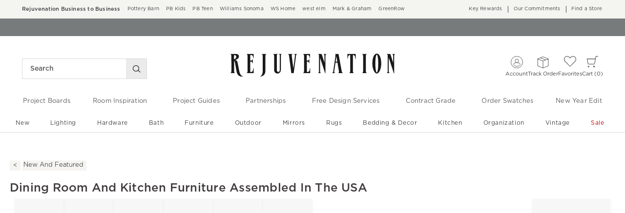

--- FILE ---
content_type: application/x-javascript;charset=utf-8
request_url: https://smetrics.rejuvenation.com/id?d_visid_ver=4.4.1&d_fieldgroup=A&mcorgid=D38758195432E1050A4C98A2%40AdobeOrg&mid=57152448576181185252408796813567726319&ts=1768884958884
body_size: -38
content:
{"mid":"57152448576181185252408796813567726319"}